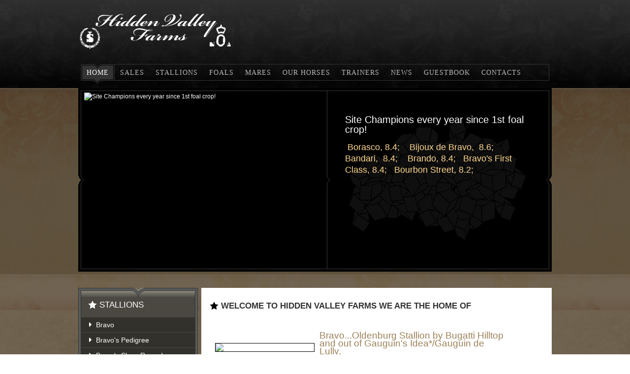

--- FILE ---
content_type: text/html
request_url: http://hiddenvalleyfarms.net/
body_size: 22893
content:
<!DOCTYPE html PUBLIC "-//W3C//DTD XHTML 1.0 Transitional//EN" "http://www.w3.org/TR/xhtml1/DTD/xhtml1-transitional.dtd">
<html xmlns="http://www.w3.org/1999/xhtml">
	<head>
	
<meta http-equiv="Content-Type" content="text/html; charset=iso-8859-1" />
<link rel="shortcut icon" href="http://www.hiddenvalleyfarms.net//images/favicon.ico" />
<link href="http://www.hiddenvalleyfarms.net//templates/rt_perihelion/css/template_css.css" rel="stylesheet" type="text/css" />
<link href="http://www.hiddenvalleyfarms.net//templates/rt_perihelion/css/style5.css" rel="stylesheet" type="text/css" />
<link href="http://www.hiddenvalleyfarms.net//templates/rt_perihelion/css/typography.css" rel="stylesheet" type="text/css" />
<link href="http://www.hiddenvalleyfarms.net//templates/rt_perihelion/css/rokmoomenu.css" rel="stylesheet" type="text/css" />
<style type="text/css">
	div.wrapper { margin: 0 auto; width: 962px;padding:0;}
	div.main-column-left { width:250px;padding:0;}
	div.main-column-right { width:0px;padding:0;}
	div.main-column-middle { margin-left:250px;margin-right:0px;padding:0;}
	#main-content2 { margin-right:0px;padding:0;}
	#inset { width:0px;padding:0;}
</style>	
<script type="text/javascript" src="http://www.hiddenvalleyfarms.net//templates/rt_perihelion/js/mootools-release-1.11.js"></script>
 
<script type="text/javascript">
window.templatePath = 'http://www.hiddenvalleyfarms.net//templates/rt_perihelion';
</script>
<script type="text/javascript" src="http://www.hiddenvalleyfarms.net//templates/rt_perihelion/js/rokmoomenu.js"></script>
<script type="text/javascript" src="http://www.hiddenvalleyfarms.net//templates/rt_perihelion/js/mootools.bgiframe.js"></script>
<script type="text/javascript">
window.addEvent('domready', function() {
	new Rokmoomenu($E('ul.menutop '), {
		bgiframe: false,
		delay: 500,
		animate: {
			props: ['width', 'opacity'],
			opts: {
				duration: 600,
				transition: Fx.Transitions.Sine.easeOut
			}
		}
	});
});
</script>
<title>Hidden Valley Farms - Home of Oldenburg Stallion Bravo and Canadian Warmblood Stallion Warrick - Home</title>
<meta name="description" content="Joomla - the dynamic portal engine and content management system" />
<meta name="keywords" content="Joomla, joomla" />
<meta name="Generator" content="Joomla! - Copyright (C) 2005 - 2007 Open Source Matters. All rights reserved." />
<meta name="robots" content="index, follow" />
	<link rel="shortcut icon" href="http://www.hiddenvalleyfarms.net//images/favicon.ico" />
		</head>
	<body id="ff-default" class="f-default iehandle">
		<div id="page-bg">
						<!-- Begin Header -->
			<div id="header">
				<div class="wrapper">
										<div class="padding">
																		<a href="http://www.hiddenvalleyfarms.net/" class="nounder"><img src="http://www.hiddenvalleyfarms.net//templates/rt_perihelion/images/blank.gif" border="0" alt="" id="logo" /></a>
												<div id="topmod">
													</div>
						<div class="clr"></div>
						<!-- Begin Horizontal Menu -->
																			<div class="menu-surround">
								<div id="horiz-menu" class="moomenu">
									
<ul class="menutop"  id="horiznav">
<li class="active "><a  href="http://www.hiddenvalleyfarms.net//index.php?option=com_frontpage&amp;Itemid=1"><span>Home</span></a></li>
<li class=""><a  href="http://www.hiddenvalleyfarms.net//index.php?option=com_content&amp;task=view&amp;id=35&amp;Itemid=47"><span>Sales</span></a></li>
<li class=""><a  href="http://www.hiddenvalleyfarms.net//index.php?option=com_content&amp;task=view&amp;id=22&amp;Itemid=32"><span>Stallions</span></a></li>
<li class=""><a  href="http://www.hiddenvalleyfarms.net//index.php?option=com_content&amp;task=view&amp;id=114&amp;Itemid=123"><span>Foals</span></a></li>
<li class=""><a  href="http://www.hiddenvalleyfarms.net//index.php?option=com_content&amp;task=view&amp;id=28&amp;Itemid=40"><span>Mares</span></a></li>
<li class=""><a  href="http://www.hiddenvalleyfarms.net//index.php?option=com_content&amp;task=view&amp;id=97&amp;Itemid=109"><span>Our Horses</span></a></li>
<li class=""><a  href="http://www.hiddenvalleyfarms.net//index.php?option=com_content&amp;task=view&amp;id=64&amp;Itemid=92"><span>Trainers</span></a></li>
<li class=""><a  href="http://www.hiddenvalleyfarms.net//index.php?option=com_content&amp;task=category&amp;sectionid=12&amp;id=32&amp;Itemid=111"><span>News</span></a></li>
<li class=""><a  href="http://www.hiddenvalleyfarms.net//index.php?option=com_jambook&amp;Itemid=71"><span>Guestbook</span></a></li>
<li class=""><a  href="http://www.hiddenvalleyfarms.net//index.php?option=com_contact&amp;Itemid=3"><span>Contacts</span></a></li>
</ul>
								</div>
							</div>
																						</div>
										<!-- End Horizontal Menu -->
				</div>
			</div>
			<div class="clr"></div>
			<!-- End Header -->
			<!-- Begin Section One -->
						<div id="section-one">
				<div class="wrapper">
					<div class="showcase-top"><div class="showcase-top2"><div class="showcase-top3"></div></div></div>
					<div class="showcase-left"><div class="showcase-right"><div class="showcase">
						<div id="mainmodules" class="spacer w99">
															<div class="block">
											<div class="module-flush">
			<div>
				<div>
					<div>
						<script type="text/javascript" src="modules/roknewsrotator/roknewsrotator-packed.js"></script>
<script type="text/javascript">
	window.addEvent('domready', function() {
		var rotator = new RokNewsRotator('news-rotator', {
			delay: 4000,
			duration: 500,
            corners: false,
			autoplay: true		});
	});
</script>
<div id="news-rotator">
        <div class="story-block">
			<div class="divider">
            <div class="image">
                                                            <a href="http://www.hiddenvalleyfarms.net//index.php?option=com_content&amp;task=view&amp;id=12&amp;Itemid=1" title=" Site Champions every year since 1st foal crop!"><img src="images/stories/rotator/09foalcrop.jpg" alt=" Site Champions every year since 1st foal crop!" /></a>
                                                </div>
            <div class="story">
                <div class="padding">
                                        <h1><a href="http://www.hiddenvalleyfarms.net//index.php?option=com_content&amp;task=view&amp;id=12&amp;Itemid=1"> Site Champions every year since 1st foal crop!</a></h1>
                                        <p>
                       

&nbsp;Borasco, 8.4;&nbsp; 
 

&nbsp; Bijoux de Bravo,&nbsp; 8.6; 
 

&nbsp;
Bandari,&nbsp; 8.4;&nbsp; 
 

&nbsp;
Brando, 8.4;
 

&nbsp;
Bravo's First Class, 8.4; 
 

&nbsp;
Bourbon Street, 8.2; 
 
 
                                           </p>
                </div>
            </div>
			</div>
        </div>
	        <div class="story-block">
			<div class="divider">
            <div class="image">
                                                            <a href="http://www.hiddenvalleyfarms.net//index.php?option=com_content&amp;task=view&amp;id=72&amp;Itemid=1" title="Warrick...Canadian Warmblood"><img src="images/stories/rotator/warrick.jpg" alt="Warrick...Canadian Warmblood" /></a>
                                                </div>
            <div class="story">
                <div class="padding">
                                        <h1><a href="http://www.hiddenvalleyfarms.net//index.php?option=com_content&amp;task=view&amp;id=72&amp;Itemid=1">Warrick...Canadian Warmblood</a></h1>
                                        <p>
                       

Warrick, a truly outstanding stallion with a wonderful temperament, consistantly placing at the Advanced and CCI*** level..   
 
 
                                           </p>
                </div>
            </div>
			</div>
        </div>
	        <div class="story-block">
			<div class="divider">
            <div class="image">
                                                            <a href="http://www.hiddenvalleyfarms.net//index.php?option=com_content&amp;task=view&amp;id=13&amp;Itemid=1" title="Bravo...Oldenburg Stallion"><img src="images/stories/rotator/bravo.jpg" alt="Bravo...Oldenburg Stallion" /></a>
                                                </div>
            <div class="story">
                <div class="padding">
                                        <h1><a href="http://www.hiddenvalleyfarms.net//index.php?option=com_content&amp;task=view&amp;id=13&amp;Itemid=1">Bravo...Oldenburg Stallion</a></h1>
                                        <p>
                       

Breeding Sport Horses with the quality for the professional and the temperment for the amateur. Our horses are NOTORIOUS for sane minds, sound bodies, and exquisite personalities!!!
 
 
                                           </p>
                </div>
            </div>
			</div>
        </div>
	</div>
					</div>
				</div>
			</div>
		</div>
										</div>
																											</div>
					</div></div></div>
					<div class="showcase-bottom"><div class="showcase-bottom2"><div class="showcase-bottom3"></div></div></div>
				</div>
			</div>
						<!-- End Section One -->
			<!-- Begin Section Two -->
			<div id="section-two">
				<div class="top">
									<div class="clr"></div>
				<div id="section-two-main">
					<div class="wrapper">
						<!-- Begin Right Column -->
												<!-- End Right Column -->
						<!-- Begin Left Column -->
												<div class="main-column-left">
							<div class="padding">
																									<div class="leftmod-top1"><div class="leftmod-top2"><div class="leftmod-top3"></div></div></div>
									<div class="leftmod1"><div class="leftmod2">		<div class="moduletable">
							<h3>
					Stallions				</h3>
				
<table width="100%" border="0" cellpadding="0" cellspacing="0">
<tr align="left"><td><a href="http://www.hiddenvalleyfarms.net//index.php?option=com_content&amp;task=view&amp;id=25&amp;Itemid=35" class="mainlevel" >Bravo</a></td></tr>
<tr align="left"><td><a href="http://www.hiddenvalleyfarms.net//index.php?option=com_content&amp;task=view&amp;id=25&amp;Itemid=35" class="mainlevel" >Bravo's Pedigree  </a></td></tr>
<tr align="left"><td><a href="http://www.hiddenvalleyfarms.net//index.php?option=com_wrapper&amp;Itemid=127" class="mainlevel" >Bravo's Show Record</a></td></tr>
<tr align="left"><td><a href="http://www.hiddenvalleyfarms.net//index.php?option=com_content&amp;task=view&amp;id=71&amp;Itemid=98" class="mainlevel" >Warrick</a></td></tr>
</table>		</div>
				<div class="moduletable">
							<h3>
					For Sale				</h3>
				
<table width="100%" border="0" cellpadding="0" cellspacing="0">
<tr align="left"><td><a href="http://www.hiddenvalleyfarms.net//index.php?option=com_content&amp;task=view&amp;id=35&amp;Itemid=47" class="mainlevel" >Horses For Sale</a></td></tr>
<tr align="left"><td><a href="http://www.hiddenvalleyfarms.net//index.php?option=com_content&amp;task=view&amp;id=94&amp;Itemid=108" class="mainlevel" >Breeders Support</a></td></tr>
<tr align="left"><td><a href="http://www.hiddenvalleyfarms.net//index.php?option=com_content&amp;task=view&amp;id=23&amp;Itemid=33" class="mainlevel" >Sold</a></td></tr>
</table>		</div>
		</div></div>
									<div class="leftmod-bottom1"><div class="leftmod-bottom2"><div class="leftmod-bottom3"></div></div></div>
																									<div class="leftmod-top1"><div class="leftmod-top2"><div class="leftmod-top3"></div></div></div>
									<div class="leftmod1"><div class="leftmod2">		<div class="moduletable">
							<h3>
					Bravo's Videos				</h3>
				<p>
<strong><u>2012</u></strong>
</p>
<ul>
	<li>
	<div>
	<a target="_blank" href="http://www.youtube.com/watch?v=cjR_ScalL9Q&amp;feature=share">Cross Country</a> - 2nd place at Woodside with a score of 31.80% Huge congrats Jordan! 
	</div>
	</li>
</ul>
<p>
<strong><u>2011</u></strong> 
</p>
<ul>
	<li><a target="_blank" href="http://www.youtube.com/watch?v=Qa93ckrdGmI">Dressage</a>&nbsp;- Earned 22.7 with a 10 and several 9's. </li>
	<li><a target="_blank" href="http://www.youtube.com/watch?v=RmbCl2-UUuM">Stadium</a>&nbsp;- 3rd place in his first Pre-lim event with a 29.7. </li>
	<li><a target="_blank" href="http://www.youtube.com/watch?v=vk55w3MLZBw">Cross Country</a>&nbsp;- 2x Clean&nbsp;XC Run&nbsp;&nbsp;&nbsp; </li>
</ul>
<p>
<strong><u>2010 </u></strong>
</p>
<ul>
	<li><a target="_blank" href="http://www.youtube.com/watch?v=ogp6HpWskGA&amp;feature=related">Cross Country</a></li>
	<li><a target="_blank" href="http://www.youtube.com/watch?v=z6D9JZZ7NEM&amp;NR=1">Show Jumping</a></li>
	<li><a target="_blank" href="http://www.youtube.com/watch?v=lI_ATtZFJcE&amp;NR=1">Dressage</a></li>
</ul>
<p>
<strong><u>2009 </u></strong>
</p>
<ul>
	<li><a target="_blank" href="http://www.youtube.com/watch?v=R-0eIkg3iIE"><span style="color: #9b8057">Cross Country</span></a> </li>
	<li><a target="_blank" href="http://www.youtube.com/watch?v=Z6uvz-aoaeQ"><span style="color: #9b8057">Stadium</span></a> </li>
	<li><a target="_blank" href="http://www.youtube.com/watch?v=xoDBBmMiPa4"><span style="color: #9b8057">Dressage</span></a> </li>
</ul>
		</div>
				<div class="moduletable">
							<h3>
					Join Our Fan Base				</h3>
				<table border="0">
	<tbody>
		<tr>
			<td><a href="http://www.facebook.com/profile.php?ref=profile&amp;id=1609340913" target="_blank"><img src="http://www.hiddenvalleyfarms.net/images/stories/facebookbadge.gif" alt="facebookbadge.gif" title="facebookbadge.gif" style="margin: 5px; float: left; width: 144px; height: 44px" height="44" width="144" /></a>&nbsp; 
			<br />
			</td>
		</tr>
		<tr>
			<td><a href="http://www.youtube.com/user/cmisita" target="_blank"><img src="images/stories/youtube-channel-logo.png" alt="youtube-channel-logo.png" title="youtube-channel-logo.png" style="margin: 5px; float: left; width: 144px; height: 75px" height="75" width="144" /></a>  <br />
			</td>
		</tr>
	</tbody>
</table>
		</div>
		</div></div>
									<div class="leftmod-bottom1"><div class="leftmod-bottom2"><div class="leftmod-bottom3"></div></div></div>
																									<div class="leftmod-top1"><div class="leftmod-top2"><div class="leftmod-top3"></div></div></div>
									<div class="leftmod1"><div class="leftmod2">		<div class="moduletable">
							<h3>
					Visitor Counter				</h3>
				<div><div><table cellpadding="0" cellspacing="0" style="text-align: center; width: 90%;"><tbody align="center"><tr style="text-align:left;"><td><img src="modules/mod_vvisit_counter/images/vtoday.gif" alt="mod_vvisit_counter"/></td><td>Today</td><td style="text-align:right;">49</td></tr><tr style="text-align:left;"><td><img src="modules/mod_vvisit_counter/images/vyesterday.gif" alt="mod_vvisit_counter"/></td><td>Yesterday</td><td style="text-align:right;">86</td></tr><tr style="text-align:left;"><td><img src="modules/mod_vvisit_counter/images/vweek.gif" alt="mod_vvisit_counter"/></td><td>This week</td><td style="text-align:right;">214</td></tr><tr style="text-align:left;"><td><img src="modules/mod_vvisit_counter/images/vmonth.gif" alt="mod_vvisit_counter"/></td><td>This month</td><td style="text-align:right;">995</td></tr><tr style="text-align:left;"><td><img src="modules/mod_vvisit_counter/images/vall.gif" alt="mod_vvisit_counter"/></td><td>All</td><td style="text-align:right;">493611</td></tr></tbody></table></div></div><div style="text-align:center;"><a href="http://vinaora.com" target="_blank" title="Vinaora Visitors Counter">Visitors Counter 1.0.3</a></div>		</div>
		</div></div>
									<div class="leftmod-bottom1"><div class="leftmod-bottom2"><div class="leftmod-bottom3"></div></div></div>
															</div>
						</div>
												<!-- End Left Column -->
						<!-- Begin Middle Column -->
						<div class="main-column-middle">
																												<div id="main-content">
																																<div id="main-content2">
									<div class="padding">
										<table class="blog" cellpadding="0" cellspacing="0"><tr><td valign="top"><div>    <style type="text/css">
    /*<![CDATA[*/
    .seyret {
    float:left;
    background:#FFF;
    border:1px solid #BDBDBD;
    margin:5px;
    padding:1px
    }

    .seyret_left {
    float:left;
    background:#FFF;
    border:1px solid #BDBDBD;
    margin:5px;
    padding:1px
    }

    .seyret_right {
    float:right;
    background:#FFF;
    border:1px solid #BDBDBD;
    margin:5px;
    padding:1px
    }

    .seyret_capt {
    font-size:9px;
    font-weight:400;
    color:#FFF;
    border-top:1px solid #FFF;
    background:#BDBDBD;
    text-align: center;
    }

    html* .seyret_capt {
    font-size:9px;
    font-weight:400;
    color:#FFF;
    border-top:none;
    border-top: none;
    background:#BDBDBD;
    text-align: center;
    }
    /*]]>*/
    </style>
    				<table class="contentpaneopen">
			<tr>
								<td class="contentheading" width="100%">
					Welcome to Hidden Valley Farms we are the home of									</td>
							</tr>
			</table>
			
		<table class="contentpaneopen">
				<tr>
			<td valign="top" colspan="2">
				<table cellpadding="0" cellspacing="10" border="0" style="border-width: 0px; width: 607px; height: 388px" width="607">
	<tbody>
		<tr>
			<td>
			<p>
			<span style="font-size: 14pt"><img src="http://www.hiddenvalleyfarms.net/images/bravo/bravo/Bravo-romantic.jpg" style="border: 1px solid #000000; border-image: none; width: 200px; float: left" width="200" /></span>&nbsp; 
			</p>
			</td>
			<td>
			<p align="left">
			<a href="http://www.hiddenvalleyfarms.net/index.php?option=com_content&amp;task=view&amp;id=25&amp;Itemid=35"><span style="font-size: 14pt">Bravo...Oldenburg Stallion by Bugatti Hilltop and out of Gauguin's Idea*/Gauguin de Lully.</span></a>&nbsp; 
			</p>
			<p align="left">
			<b>Approved GOV, ISR, OLD NA, &amp; CWHBA. </b>
			</p>
			</td>
		</tr>
		<tr>
			<td colspan="2">&nbsp;</td>
		</tr>
		<tr>
			<td colspan="2">
			<div id="id_50de57cb4c0be3478385571" class="text_exposed_root text_exposed">
			<br />
			<p>
			&nbsp;&nbsp;&nbsp;&nbsp;&nbsp;	
			</p>
			<div data-href="http://www.thegatewaypundit.com/2013/03/retired-army-officer-dhs-must-surrender-their-war-weapons-to-dept-of-defense/" data-show-faces="false" data-layout="button_count" data-send="false" class="fb-like fb_edge_widget_with_comment fb_iframe_widget">
			<span style="width: 77px; height: 20px"></span>
			</div>
			<p>
			&nbsp;
			</p>
			<span class="userContent"><b><span style="font-size: 12pt">&nbsp;
			</span></b></span>
			</div>
			<p>
			<a href="/index.php?option=com_content&amp;task=view&amp;id=24&amp;Itemid=34&PHPSESSID=25d2ffba2ab79a359877720584c36ebb"></a>
			</p>
			<p>
			&nbsp;
			</p>
			</td>
		</tr>
		<tr>
			<td colspan="2">&nbsp;</td>
		</tr>
		<tr>
			<td>&nbsp;</td>
			<td>&nbsp;</td>
		</tr>
	</tbody>
</table>
			</td>
		</tr>
				</table>

		<span class="article_seperator">&nbsp;</span>

		</div></td></tr></table>									</div>
								</div>
															</div>
														<div class="clr"></div>
						</div>
						<!-- End Middle Column -->
					</div>
				</div>
				</div>
			</div>
			<!-- End Section Two -->
			<!-- Begin Section Three -->
						<div id="section-three-top"></div>
			<div id="section-three">
				<div id="section-three2">
					<div class="wrapper">
						<div id="s3modules" class="spacer w33">
															<div class="block">
											<div class="module-banner">
			<div>
				<div>
					<div>
						<h3>This Years Successes</h3><img style="border: 1px solid #000000" src="/images/stories/Bravo&#39;s-First-Class.png" alt="" /> 					</div>
				</div>
			</div>
		</div>
				<div class="module">
			<div>
				<div>
					<div>
						<b>Bravo's First Class. </b>This is Bravo's best foal to date. Site Champion foal at his inspection with 8.5, 8.3, 8.4, final 8.4!!! Sold to Roxanne Rainwater of Cloverdale, Ca. as a stallion prospect.
					</div>
				</div>
			</div>
		</div>
										</div>
																						<div class="block">
											<div class="module-banner">
			<div>
				<div>
					<div>
						<img src="/images/stories/bravojump.png" style="border: 1px solid #000000; width: 216px; height: 121px" height="121" width="216" /> 
					</div>
				</div>
			</div>
		</div>
				<div class="module">
			<div>
				<div>
					<div>
						<b><span style="font-size: 12pt">Bravo&nbsp;</span></b><span style="font-size: 10pt"> Breeding tomorrows champions today!</span><b><br />
</b>
					</div>
				</div>
			</div>
		</div>
										</div>
																						<div class="block">
											<div class="module-banner">
			<div>
				<div>
					<div>
						<img style="border: 1px solid #000000" src="/images/stories/panzyr.png" alt="" /> 					</div>
				</div>
			</div>
		</div>
				<div class="module">
			<div>
				<div>
					<div>
						<b>Panzyr</b> now a gelding and my riding horse.
					</div>
				</div>
			</div>
		</div>
										</div>
													</div>
					</div>
				</div>
			</div>
						<!-- End Section Three -->
			<!-- Begin Section Four -->
						<div class="clr"></div>
			<!-- End Section Four -->
			<!-- Begin Section Five -->
							<div id="bottom-menu">
					<div class="wrapper">
								<div class="moduletable">
			<ul id="mainlevel-bottom"><li><a href="http://www.hiddenvalleyfarms.net//index.php" class="mainlevel-bottom" >Home</a></li><li><a href="http://www.hiddenvalleyfarms.net/index.php?option=com_weblinks&amp;catid=26&amp;Itemid=23" class="mainlevel-bottom" >Links</a></li><li><a href="http://www.hiddenvalleyfarms.net//index.php?option=com_letterman&amp;Itemid=69" class="mainlevel-bottom" >Newsletter</a></li><li><a href="http://www.hiddenvalleyfarms.net//index.php?option=com_contact&amp;Itemid=3" class="mainlevel-bottom" >Contact Us</a></li></ul>		</div>
							</div>
				</div>
				<div id="section-five">
					<div id="section-five2">
						<div class="wrapper">
							<div id="s5modules" class="spacer">
																															</div>
															<div class="copyright">
									
								 	<p>&copy; 2008 Hidden Valley Farms. All rights reserved. valid XHTML and CSS</p>
								</div>
													</div>
					</div>
				</div>
						<!-- End Section Five -->
					</div>

<script type="text/javascript">
var gaJsHost = (("https:" == document.location.protocol) ? "https://ssl." : "http://www.");
document.write(unescape("%3Cscript src='" + gaJsHost + "google-analytics.com/ga.js' type='text/javascript'%3E%3C/script%3E"));
</script>
<script type="text/javascript">
try {
var pageTracker = _gat._getTracker("UA-12380773-1");
pageTracker._trackPageview();
} catch(err) {}</script>

	</body>
</html><!-- 1768431395 -->

--- FILE ---
content_type: text/css
request_url: http://www.hiddenvalleyfarms.net//templates/rt_perihelion/css/template_css.css
body_size: 19942
content:
/* @group Core Elements */

html {height: 100%;margin-bottom: 1px;}
body {margin: 0;font-family: Arial;font-size: 80%;line-height: 135%;}


/* Font family information */

body#ff-default, body#ff-default td {font-family: Helvetica, Arial, FreeSans, sans-serif;}
body#ff-default #showcase h1 {font-family: Georgia, sans-serif;font-size: 220%;letter-spacing: -1px;}
body#ff-default #horiz-menu, body#ff-default #sub-menu {font-family: Georgia, Geneva, Tahoma;}
body#ff-default #bottom-menu #mainlevel-bottom a, body#ff-default #bottom-menu #mainlevel-bottom a#active_menu.mainlevel {font-family: Georgia, sans-serif;}
body#ff-optima, #ff-optima td {font-family: Optima, Lucida, 'MgOpen Cosmetica', 'Lucida Sans Unicode', sans-serif;}
body#ff-geneva, #ff-geneva td {font-family:  Geneva, Tahoma, "Nimbus Sans L", sans-serif;}
body#ff-helvetica, #ff-helvetica td {font-family: Helvetica, Arial, FreeSans, sans-serif;}
body#ff-lucida, #ff-lucida td {font-family: "Lucida Sans Unicode", "Lucida Grande", "Lucida Sans", Lucida, sans-serif;}
body#ff-georgia, #ff-georgia td {font-family: Georgia, sans-serif;}
body#ff-trebuchet, #ff-trebuchet td {font-family: "Trebuchet MS", sans-serif;}
body#ff-palatino, #ff-palatino td {font-family: "Palatino Linotype", "Book Antiqua", Palatino, "Times New Roman", Times, serif;}

/* Core Styles */

form {margin: 0;padding: 0;}
body.f-small, body#ff-optima.f-small, body#ff-georgia.f-small {font-size: 11px;}
body, body.f-default {font-size: 12px;}
body#ff-optima, body#ff-optima.f-default {font-size: 13px;}
body#ff-georgia, body#ff-georgia.f-default {font-size: 13px;}
body.f-large, body#ff-optima.f-large, body#ff-georgia.f-large {font-size: 14px;}
p {margin-top: 10px;margin-bottom: 15px;}
h1, h2, h3, h4, h5 {padding-bottom: 5px;margin: 25px 0 10px 0;font-weight: normal;line-height: 120%;}
h1 {font-size: 200%;line-height: 100%;}
h2 {font-size: 175%;line-height: 100%;}
h3 {font-size: 150%;}
h4 {font-size: 120%;}
h5 {font-size: 120%;text-transform: uppercase;}
a {text-decoration: none;}
a:hover {text-decoration: underline;}

/* @end */

/* @group Joomla Elements */

div.mosimage_caption {font-size: 95%;}
.componentheading {font-size: 180%;line-height: 120%;font-weight: bold;padding: 0 0 0 5px;margin: 0 0 20px 0;}
.contentheading {font-size: 140%;font-weight: bold;line-height: 120%;padding: 0 0 15px 0;border: 0;text-transform: uppercase;padding-left: 23px;}
span.small, td.createdate, td.modifydate {text-transform: uppercase;color: #666;font-size: 80%;}
table.blog td.createdate {padding-bottom: 5px;}
table.blog td.modifydate {padding-top: 10px;}
td.buttonheading, .contentpaneopen td.buttonheading {padding: 0 1px;border: 0;}
td.column_separator {padding-left: 15px;}
td.componentheading {padding-bottom: 15px;}
.sectiontableheader {font-weight: bold;padding: 4px;line-height: 20px;}
tr.sectiontableentry1 td, tr.sectiontableentry2 td, td.sectiontableentry1, td.sectiontableentry2 {text-align: left;padding: 2px 0 0px 5px;border-bottom: 1px solid #f1f1f1;}
tr.sectiontableentry2 td, td.sectiontableentry2 {height: 27px;}
tr.sectiontableentry1 td, td.sectiontableentry1 {height: 27px;background: #f7f7f7;}
.contentpane, .contentpaneopen {width: 100%;}
.main-column-right tr.sectiontableentry1 td, .main-column-right tr.sectiontableentry2 td, .main-column-right td.sectiontableentry1, .main-column-right td.sectiontableentry2, .main-column-left tr.sectiontableentry1 td, .main-column-left tr.sectiontableentry2 td, .main-column-left td.sectiontableentry1, .main-column-left td.sectiontableentry2 {border-bottom: none;}

/* @end */

/* @group Structure */

#header {
	position: relative;
	z-index: 100;
}

#header .padding {
	padding: 0 0 15px 0
}

#top-banner .moduletable {
	padding: 15px 0 15px 0;
	margin: 0;
}

#top-banner .moduletable h3, #advert .moduletable h3 {display: none;}

#topmod {
	height: 100px;
	float: right;
	margin-top: 20px;
	overflow: hidden;
	width: 500px;
	position: relative;
}

#topmod .moduletable {
	margin: 0;
	padding: 0;
}

#topmod .moduletable h3 {
	position: absolute;
	z-index: 100;
	font-size: 120%;
	top: 10px;
	left: 120px;
	font-weight: normal;
}

#section-one {padding-bottom: 5px;}

.showcase {margin: 0 12px;padding: 0;}

.showcase a {color: #fff;}

.showcase-bottom3 {height: 6px;}
.showcase-top, .showcase-top2, .showcase-top3 {height: 6px;}

#main-column-header .moduletable {
	padding: 10px;
}

#main-column-header2 .moduletable {
	margin-bottom: 0;
	padding: 10px 10px 20px 10px;
	color: #ccc;
}

#main-column-header2 a {
	color: #fff;
}

#section-two .column2 {
	float: right;
	width: 380px;
}

#section-two .column1 .padding,
#section-two .column2 .padding {
	padding: 0 20px 18px 0;
}

#section-two .column1 .padding {
	padding-left: 20px;
}

#section-two .top {
	padding: 18px 0 0 0;
}

#section-two-main {
	padding: 10px 10px 20px 10px;
}

#section-two .main-column-right {
	float: right;
}

.rightmod-top3 {
	height: 25px;
}

.rightmod-bottom3 {
	height: 18px;
}

.leftmod-top3 {
	height: 25px;
}

.leftmod-bottom3 {
	height: 18px;
}

.main-column-right .moduletable, .main-column-left .moduletable, .module-menu {
	padding: 0 20px 20px 20px;
	margin-bottom: 0;
}

.moduletable-sidemenu {
	padding: 0 7px 30px 7px;
}

.main-column-right .moduletable h3, .main-column-left .moduletable h3, .module-menu h3 {
	text-transform: uppercase;
	font-weight: normal;
	padding-left: 23px;
	font-size: 140%;
	margin-bottom: 10px;
	margin-top: 0;
}

.moduletable-sidemenu h3 {
	text-transform: uppercase;
	font-weight: normal;
	padding-left: 23px;
	font-size: 140%;
	margin-bottom: 10px;
	margin-top: 0;
	margin-left: 12px;
}

#section-two .main-column-right .padding {
	padding: 0 0 10px 7px;
}

#section-two .main-column-left {
	float: left;
}

#section-two .main-column-left .padding {
	padding: 0 7px 10px 0;
}

.main-column-right ul, .main-column-left ul {
	margin-bottom: 0;
	padding-bottom: 10px;
}

.main-column-header1 {
	padding: 4px;
	margin-bottom: 10px;
	position:  relative;
	overflow: hidden;
}

.main-column-header2 {
	overflow: hidden;
}

.main-content-arrow {
	height: 7px;
	width: 24px;
	position: absolute;
	margin-left: 50px;
}

#main-content2 .padding {
	padding: 25px 15px 10px 15px;
}

#inset {
	float: right;
}

#inset .padding {
	padding: 25px 15px 0 15px;
}

#inset .moduletable {
	padding: 0 0 15px 0;
}

#inset .moduletable h3 {
	margin-top: 0;
	font-weight: normal;
}

#newsflash .padding, #advert-bottom .padding {
	padding: 25px 15px 25px 15px;
}

#newsflash .moduletable h3, #advert-bottom .moduletable h3 {
	margin-top: 0;
	font-size: 190%;
}

#section-three-top {
	height: 21px;
	margin-top: -6px;
}

#section-three-bottom {
	height: 21px;
}

#section-three .module h3, #section-three .module-banner h3 {
	text-transform: uppercase;
	font-weight: normal;
	padding-left: 23px;
	margin-top: 0;
}

#section-four {
	padding-bottom: 10px;
}

#section-four .module h3 {
	text-transform: uppercase;
	font-weight: normal;
	padding-left: 23px;
	margin-top: 0;
}

#section-four .module-accent h3 {
	text-transform: uppercase;
	font-weight: normal;
	padding-left: 23px;
	top: 0;
	left: 15px;
	width: 180px;
	position: absolute;
}

#section-four .module-accent {
	width: 229px;
	height: 298px;
	margin-bottom: 20px;
	margin-top: 10px;
	position: relative;
}

#section-four .module-accent div div div {
	padding: 80px 15px 0px 15px;
	margin: 0;
}

#section-three .module, #section-three .module-banner, #section-four .module {
	margin-bottom: 20px;
}

#section-five2 {
	padding-top: 10px;
	padding-bottom: 20px;
}

#section-five .module {
	margin-bottom: 20px;
}

#section-five .module h3, #footer-mod .moduletable h3 {
	text-transform: uppercase;
	font-size: 125%;
	margin-top: 0;
}

#advert {
	display: block;
	position: relative;
	padding: 10px 0;
	overflow: hidden;
}

#advert ul {
	list-style: none;
	margin: 0;
	padding: 0;
}

#advert li {
	float: left;
	padding-right: 30px;
	margin: 0;
	font-size: 160%;
	line-height: 15px;
}

#advert li a {
	padding-left: 15px;
}

#advert li a:hover {
	text-decoration: none;
	padding-left: 15px;
}

.logo-module {
	height: 100px;
	padding: 10px 5px 5px 10px;
	width: 500px;
	float: left;
}

.logo-module .moduletable h3 {display: none;}

img#logo {
	width: 315px;
	height: 75px;
	float: left;
	margin-top: 25px;
	background: url(../images/logo.png) 0 0 no-repeat;
}

.padding {padding: 5px;}

#bottom-menu {
	height: 53px;
}

#bottom-menu .moduletable {
	margin: 0;
	padding: 0;
}

img#rocket {
	width: 165px;
	height: 22px;
	float: left;
	margin: 0 50px 0 0;
}

.debug {margin-top: 20px;}

#searchmod {
	margin: 0;
	overflow: hidden;
	padding: 0;
	float: right;
	padding-top: 3px;
}

#searchmod .inputbox {
	width: 274px;
	height: 20px;
	padding: 4px;
	font-size: 110%;
	margin: 0;
	float: left;
	border: 0;
}

#searchmod input.button {
	width: 44px;
	height: 29px;
	line-height: 29px;
	border: 0;
	padding: 0;
	text-align: center;
	cursor: pointer;
}

#searchmod .moduletable h3 {display: none;}
table.mainbody, table.blog {width: 100%;}
.spacer .block {float: left;}
.spacer.w99 .block {width: 99.8%;}
.spacer.w49 .block {width: 49.8%;}
.spacer.w33 .block {width: 33.3%;}
#bottommodules2.spacer.w33 .block {width: 33.1%;}
.spacer.w24 .block {width: 24.8%;}

.copyright {
	display: block;
	height: 30px;
	margin-left: 12px;
	margin-top: 20px;
	padding-bottom: 20px;
}

.copyright p {padding: 4px 0 0 0;margin: 0;}

/* @end */

/* @group Modules */

.moduletable h3 {
	font-size: 150%;
	font-weight: bold;
	margin-top: 0;
}

.moduletable {margin-bottom: 10px;}

#mainmodules .module h3 {
	margin-top: 0;
	margin-bottom: 12px;
	padding-bottom: 0;
	font-size: 120%;
	font-weight: bold;
}

#mainmodules .module {
	overflow: hidden;
	margin-bottom: 15px;
}

.moduletable-flush {
	margin: 0;
	padding: 0;
}

#mainmodules .module div div div, #s3modules .module div div div, #s4modules .module div div div, #s5modules .module div div div, #footer-mod .module {
	padding: 12px;
}

#s4modules .module div div div div {
	padding: 0;
	margin: 0;
}

.module-ad h3 {
	margin: 0 0 4px 0;
	padding: 0 0 0 2px;
	text-transform: uppercase;
	font-size: 80%;
	letter-spacing: 1px;
}

.module-ad {padding: 0;margin: 0 0 20px 0;}

#s3modules .module-banner {
	width: 282px;
	height: 167px;
	margin: 0 0 10px 20px;
	padding-top: 15px;
	position: relative;
}

#s3modules .module-banner div div div {
	padding: 33px 12px 12px 51px;
	overflow: hidden;
}

#s3modules .module-banner h3 {
	position: absolute;
	top: 0;
	left: 0;
}

#mainmodules, #s3modules, #s4modules, #s5modules {
	overflow: hidden;
}

/* @end */

/* @group Horizontal Menu */

.menu-surround {
	padding: 0 5px;
}

#horiz-menu {
	height: 32px;
	display: block;
	margin-top: 10px;
	letter-spacing: 1px;
	text-transform: uppercase;
	z-index: 100;
	position: relative;
}

ul#horiznav.menutop, #horiz-menu ul.menutop {
	padding: 0;
	margin: 0;
	position: relative;
}

#horiz-menu ul {
	list-style: none;
	padding: 0;
	margin: 0;
}

#horiz-menu li {
	display: block;
	float: left;
	margin: 0;
	padding: 0;
}

#horiz-menu a,
#horiz-menu .separator {
	white-space: nowrap;
	display: block;
	float: left;
	height: 32px;
	line-height: 32px;
	padding: 0 12px 0 12px;
	font-weight: normal;
	font-size: 120%;
	overflow: hidden;
	text-decoration: none;
	text-transform: uppercase;
	z-index: 100;
	margin-left: -1px;
}

#horiz-menu li.active a,
#horiz-menu li.active .separator {
	white-space: nowrap;
	display: block;
	float: left;
	height: 43px;
	line-height: 34px;
	padding: 0;
	margin: 0;
	font-weight: normal;
	font-size: 120%;
	overflow: hidden;
	text-decoration: none;
	text-transform: uppercase;
	z-index: 100;
	cursor: pointer;
}

#horiz-menu li.active {
	margin-top: -1px;
	margin-left: -1px;
	position: relative;
	z-index: 100;
}

#horiz-menu li.active li {margin-top: 0;}

#horiz-menu li.active span {
	height: 43px;
	line-height: 34px;
	padding: 0 12px 0 12px;
	display: block;
	z-index: 100;
}

#horiz-menu li.active li span {
	padding: 0;
	line-height: 30px;
	height: 30px;
}

#horiz-menu li.active li a, #horiz-menu li.active.parent li a, #horiz-menu li.active li .separator, #horiz-menu li.active.parent li .separator {font-weight: normal;font-size: 100%;}

#horiz-menu ul ul {margin: 0;padding: 0;}

#horiz-menu ul li.active ul {margin-top: -2px;}

#horiz-menu ul li.active ul ul, #horiz-menu ul li ul ul {margin-top: -1px;}

#horiz-menu ul ul li a, #horiz-menu ul li.active.parent ul a, #horiz-menu ul li.active.parent ul a span, #horiz-menu ul ul li .separator, #horiz-menu ul li.active.parent ul .separator, #horiz-menu ul li.active.parent ul .separator span {
	text-transform: none;
	background: none;
}

/* mouseovers */

#horiz-menu li li.active, #horiz-menu li.active li a, #horiz-menu li.active li a:hover, #horiz-menu li li a:hover, #horiz-menu ul li.active.parent ul a, #horiz-menu li.active li .separator, #horiz-menu li.active li .separator:hover, #horiz-menu li li .separator:hover, #horiz-menu ul li.active.parent ul .separator {background: none;}

#horiz-menu li li a,
#horiz-menu li li .separator {
	font-size: 100%;
	font-weight: normal;
	background: none;
}

#sub-menu {
	height: 30px;
	clear: both;
	position: relative;
	z-index: 1;
}

#sub-bar {
	height: 10px;
	position: relative;
	z-index: 1;
	margin: 0 5px;
}

#sub-menu ul {
	list-style: none;
	padding: 0;
	margin: 0;
}

#sub-menu li {
	display: block;
	float: left;
	margin: 0;
	padding: 0;
}

#sub-menu a, #sub-menu li.active a {
	white-space: nowrap;
	display: block;
	float: left;
	height: 30px;
	line-height: 30px;
	padding: 0 12px 0 10px;
	margin: 0;
	font-weight: bold;
	font-size: 100%;
	overflow: hidden;
	text-decoration: none;
	z-index: 100;
	text-indent: 0;
	background: none;
}

/* bottom menu */

#bottom-menu ul#mainlevel-bottom {padding: 0;margin: 0;}
#bottom-menu #mainlevel-bottom ul {list-style: none;}

#bottom-menu #mainlevel-bottom li {
	display: block;
	float: left;
	margin: 0;
	padding: 0;
}

#bottom-menu #mainlevel-bottom a, #bottom-menu #mainlevel-bottom a#active_menu.mainlevel {
	white-space: nowrap;
	display: block;
	float: left;
	height: 52px;
	line-height: 52px;
	padding: 0 15px 0 15px;
	font-weight: normal;
	font-size: 120%;
	letter-spacing: 1px;
	font-weight: normal;
	overflow: hidden;
	text-decoration: none;
	text-transform: uppercase;
}

/* @end */

/* @group Sub Menu */

a.mainlevel:hover, a.sublevel:hover {text-decoration: none;}
ul.menu {margin:0;padding: 0;}
ul.menu li {list-style: none;margin: 0;padding: 0;float: none;}
ul.menu span {display: block;height: 26px;}
.moduletable-sidemenu a.mainlevel {margin: 0 0 1px 0;}
ul.menu a, ul.menu li.active a, a.mainlevel {display: block;margin-left: -14px;margin-right: -14px;margin-bottom: 1px;line-height: 26px;text-indent: 30px;height: 26px;overflow: hidden;font-size: 120%;float: none;padding: 2px 0;}
a.sublevel {padding-left: 0;margin-left: 0;height: 26px;line-height: 26px;}
ul.menu li.active a, ul.menu li.active li.active a, a#active_menu.mainlevel, a#active_menu.sublevel {font-weight: bold;}
ul.menu li.active li a, ul.menu li.active li.active li a {font-weight: normal;}
ul.menu ul {margin: 4px 0;}
ul.menu ul li a {text-indent: 10px;}
ul.menu ul a {background: none; text-indent: 0;}
ul.menu ul {margin: 5px -14px; padding: 10px 0 10px 30px;}
ul.menu ul ul {padding-left: 18px; margin:0; background: none;}
ul.menu li li {padding: 0;margin: 0;}
ul.menu ul a {text-indent: 0;}
ul.menu li.active a, ul.menu li.active a:hover {text-decoration: none; line-height: 24px;}
ul.menu li a:hover {text-decoration: none;}
ul.menu li.active ul {margin-top: 0;margin-bottom: 0;padding-top: 5px;padding-bottom: 5px;}
ul.menu li.active.parent ul {
	margin-bottom: 1px;
}

/* @end */

/* Extra Content Styles */

.main-column-right a.readon2, .main-column-left a.readon2, #section-three a.readon2 {margin-top: 16px;text-transform: uppercase;padding: 0;display: block;width: 48px;line-height: 12px;}
a.readon {margin-top: 16px;text-transform: uppercase;padding: 0;display: block;line-height: 12px;}

#pathway {width: 100%;display: block;height: 50px;}
span.pathway {display: block;line-height: 220%;font-weight: normal;height: 22px;line-height: 22px;overflow: hidden;margin-bottom: 15px;padding-left: 15px;padding-top: 15px;}
span.pathway img {padding-right: 0;width: 0;}
span.pathway a {float: none;padding: 0 6px 0 0;}

a.nounder {text-decoration: none;border: 0;cursor: pointer;}
a.nounder:hover {text-decoration: none;}
.clr {clear:both;}
fieldset {border-left: 0;border-right: 0;border-top: 0;border-bottom: 1px solid #ddd;}
fieldset.input, a img, body .pollstableborder {border: 0;}
img.content-left {float: left;margin-right: 10px;padding: 5px;}
img.content-right {float: right;margin-left: 10px;padding: 5px;}
#referencewidth {width: 100%;overflow:hidden;}
.back_button {margin-top: 20px;margin-bottom: 10px;}

/* Signal Login */

#sl_vert {position: relative;overflow: hidden;width: 395px;height: 100px;margin: 0;padding: 0;float: right;}
#sl_vert #greeting {width: 70%;margin-top: 40px;margin-left: 15px;}
#sl_username {height: 25px;padding-bottom: 4px;margin-bottom: 5px;}
#sl_vert #sl_username input#mod_login_username {width: 150px;float: right;margin-right: 80px;margin-top: 10px;}
#sl_pass {height: 25px;margin: 0;}
#sl_vert #sl_pass input#mod_login_password {width: 150px;float: right;margin-right: 80px;margin-top: 2px;}
#sl_submitbutton {position: absolute;top: 10px;right: 15px;font-size: 100%;padding: 0;}
#sl_vert #sl_username input#mod_login_username, #sl_vert #sl_pass input#mod_login_password, #sl_vert #sl_submitbutton input.button {height: 16px;line-height: 16px;padding: 2px 2px 2px 5px;font-size: 100%;}
#sl_vert #sl_submitbutton input.button { height: 22px;padding: 0 10px;cursor: pointer;}
#sl_rememberme {position: absolute;top: 35px;left: 10px;height: 20px;line-height: 20px;}
#sl_rememberme input {float: left;}
#sl_lostpass, #sl_register {float: right;margin-right: 14px;height: 20px;line-height: 20px;margin-top: 4px;font-size: 90%;}

/* RokNewsRotator */

#news-rotator{position:relative;z-index:1;height:361px;overflow:hidden;padding: 0;margin: 0;}
#news-rotator .image{position:relative;float:left;margin-top:3px;height:361px;z-index:100;overflow:hidden;display:block;width: 495px;}
#news-rotator .image div {padding: 0;margin: 0;}
#news-rotator .story{display:block;position:relative;z-index:2;height:361px;margin-left: 500px;font-weight: normal;/* image width + 12px */}
#news-rotator .story p{font-size: 150%;line-height:130%;}
#news-rotator h1 {color:#fff;margin-top:8px;font-size: 170%;}
#news-rotator h1 a {color:#fff;}
#news-rotator .story .padding{padding:40px 25px 40px 30px;top:0;overflow:hidden;}
#news-rotator .controls{position:absolute;bottom:15px;right:15px;z-index:5;}
#news-rotator .controls img{height:15px;width:15px;cursor:pointer;margin-right:3px;}
#news-rotator .control-prev{background-position:0 0;}
#news-rotator .control-next{background-position:0 -17px;}
#news-rotator .control-stop{background-position:0 -34px;}
#news-rotator .control-play{background-position:0 -51px;}

/* Demo Stuff */

span.large {font-size: 130%;line-height: 149%;}
div.promo {position: relative;overflow: hidden;margin: 0;padding: 0;height: 271px;}
span.promo-title {position: absolute;top: 190px;left: 118px;font-size: 170%;font-family: Georgia, serif;}
span.promo-desc {position: absolute;top: 214px;left: 118px;padding-right: 50px;}
span.highlighted-work {padding: 0 14px 0 14px;display: block;}
div.shield {padding: 0 0 15px 60px !important;position: relative;display: block;margin-bottom: 15px !important;margin-top: 20px !important;}
span.shield-month {color: #fff;text-transform: uppercase;position: absolute;top: 10px;left: 12px;}
span.shield-date {color: #333;text-transform: uppercase;position: absolute;top: 30px;left: 12px;font-size: 180%;font-weight: bold;font-family: Georgia, serif;display: block;padding-bottom: 10px;}
img.demogallery {margin: 0 10px 10px 0;float: left;}
img.demogallery-last {margin: 0 0 10px 0;float: left;}

--- FILE ---
content_type: text/css
request_url: http://www.hiddenvalleyfarms.net//templates/rt_perihelion/css/style5.css
body_size: 11163
content:
/* Style 5 */

body {
	color: #333;
	background: #fff;
}

#main-content a, #section-four a {
	color: #9B8057;
}

.main-column-left a, .main-column-right a, #main-column-header a {
	color: #9b8057;
}

#section-three a {
	color: #fff;
}

#section-five a {
	color: #666;
}


.componentheading {
	color:#850400;
}

.contentheading {
	color: #333;
	background: url(../images/style5/contentheading.png) 0 1px no-repeat;
}

#header {
	background: #080808 url(../images/style5/header-bar-bg.jpg) 50% 0 repeat-x;
}

#top-banner {
	border-bottom: 1px solid #222;
	color: #ccc;
}

#topmod {
	color: #ccc;
}

#topmod a {
	color: #FFD890;
}

#login {
	background: url(../images/style5/login-bg.png) 0 0 no-repeat;
}

#section-one {
	background: #fff url(../images/style5/s1-bgtop.jpg) 50% 0 repeat-x;
}

.showcase {
	background: #000;
}

.showcase-left {
	background: url(../images/style5/showcase-left-bg.png) 0 50% repeat-y;
}

.showcase-right {
	background: url(../images/style5/showcase-right-bg.png) 100% 50% repeat-y;
}

.showcase-bottom {
	background: #000 url(../images/style5/showcase-bottom-middle.png) 0 0 repeat-x;
}

.showcase-bottom2 {
	background: url(../images/style5/showcase-corner-right.png) 100% 0 no-repeat;
}

.showcase-bottom3 {
	background: url(../images/style5/showcase-corner-left.png) 0 0 no-repeat;
}

.showcase-top {
	background: #000 url(../images/style5/showcase-top-middle.png) 0 100% repeat-x;
}

.showcase-top2 {
	background: url(../images/style5/showcase-top-right.png) 100% 100% no-repeat;
}

.showcase-top3 {
	background: url(../images/style5/showcase-top-left.png) 0 100% no-repeat;
}

#section-two {
	background: #fff url(../images/style5/s2-bg.png) 50% 0;
	color: #fff;
}

#section-two .top {
	color: #fff;
	background: url(../images/style5/s2-bgtop.jpg) 50% 0 repeat-x;
}

#section-two .top2 {
	border-bottom: 1px solid #C3BEAD;
}

.rightmod-top1 {
	background: url(../images/style5/sidemod-top-m.png) 50% 0 repeat-x;
}

.rightmod-top2 {
	background: url(../images/style5/sidemod-top-r.png) 100% 0 no-repeat;
}

.rightmod-top3 {
	background: url(../images/style5/sidemod-top-l.png) 0 0 no-repeat;
}

.rightmod-bottom1 {
	background: url(../images/style5/sidemod-bottom-m.png) 50% 100% repeat-x;
}

.rightmod-bottom2 {
	background: url(../images/style5/sidemod-bottom-r.png) 100% 100% no-repeat;
}

.rightmod-bottom3 {
	background: url(../images/style5/sidemod-bottom-l.png) 0 100% no-repeat;
}

.rightmod1 {
	background: #4A4841 url(../images/style5/sidemod-l.png) 0 0 repeat-y;
}

.rightmod2 {
	background: url(../images/style5/sidemod-r.png) 100% 0 repeat-y;
}

.leftmod-top1 {
	background: url(../images/style5/sidemod-top-m.png) 50% 0 repeat-x;
}

.leftmod-top2 {
	background: url(../images/style5/sidemod-top-r.png) 100% 0 no-repeat;
}

.leftmod-top3 {
	background: url(../images/style5/sidemod-top-l.png) 0 0 no-repeat;
}

.leftmod-bottom1 {
	background: url(../images/style5/sidemod-bottom-m.png) 50% 100% repeat-x;
}

.leftmod-bottom2 {
	background: url(../images/style5/sidemod-bottom-r.png) 100% 100% no-repeat;
}

.leftmod-bottom3 {
	background: url(../images/style5/sidemod-bottom-l.png) 0 100% no-repeat;
}

.leftmod1 {
	background: #4A4841 url(../images/style5/sidemod-l.png) 0 0 repeat-y;
}

.leftmod2 {
	background: url(../images/style5/sidemod-r.png) 100% 0 repeat-y;
}

.main-column-right .moduletable h3, .main-column-left .moduletable h3, .moduletable-sidemenu h3, .module-menu h3 {
	background: url(../images/style5/sidemod-h3.png) 0 1px no-repeat;
}

.main-column-header1 {
	border: 1px solid #333;
	background: #585B59;
}

.main-column-header2 {
	border: 1px solid #333;
	background: #4A4841;
}

.main-content-arrow {
	background: #fff url(../images/style5/main-content-top.png) 0 0 no-repeat;
}

#main-content {
	background: #fff;
	color: #333;
}

#inset {
	border-left: 1px solid #ddd;
}

#inset .moduletable h3, #newsflash .moduletable h3, #advert-bottom .moduletable h3 {
	color: #000;
}

#newsflash {
	border-bottom: 1px solid #ddd;
}

#advert-bottom {
	border-top: 1px solid #ddd;
}

#section-three-top {
	background: url(../images/style5/s3-bgtop.png) 50% 0 repeat-x;
}

#section-three-bottom {
	background: url(../images/style5/s3-bgbottom.png) 50% 0 repeat-x;
}

#section-three {
	background: #141414;
	color: #999;
}

#section-three .module h3, #section-three .module-banner h3 {
	background: url(../images/style5/sidemod-h3.png) 0 2px no-repeat;
	color: #fff;
}

#section-four .module h3 {
	background: url(../images/style5/s4mod-h3.png) 0 2px no-repeat;
	color: #000;
}

#section-four .module-accent {
	color: #fff;
	background: url(../images/style5/s4-module-accent.png) 0 0 no-repeat;
}

#section-four .module-accent h3 {
	background: url(../images/style5/s4-accent-h3.png) 0 2px no-repeat;
	color: #fff;
}

#section-four {
	background: #D0CDBE url(../images/style5/section-four-bgtop.jpg) 50% 0 repeat-x;
}

#section-five {
	background: #fff url(../images/style5/section-five-bg.png) 50% 0 repeat-x;
}

#section-five .module, #footer-mod .moduletable {
	color: #666;
}

#section-five .module h3, #footer-mod .moduletable h3 {
	color: #999;
}

#advert li a {
	color: #9B8057;
	background: url(../images/style5/bullet-2.png) 0 50% no-repeat;
}

#advert li a:hover {
	color: #000;
	background: url(../images/style5/bullet-1.png) 0 50% no-repeat;
}

img#rocket {
	background: url(../images/style5/rocket.png) 0 0 no-repeat;
}

#bottom-menu {
	background: url(../images/style5/bottom-menu-bg.jpg) 0 0 repeat-x;
}

#searchmod .inputbox {
	color: #666;
}

#searchmod input.button {
	background: url(../images/style5/search-button.png) 0 0 no-repeat;
	color: #ccc;
}

#mainmodules .module h3 {
	color: #ccc;
}

#mainmodules .module {
	color: #999;
}

.module-ad h3 {
	color: #777;
}

#s3modules .module-banner {
	background: url(../images/style5/mod-banner-bg.png) 0 100% no-repeat;
}

.menu-surround2 {
	background: url(../images/style5/submenu-bg.png) 0 34px repeat-x;
}

#horiz-menu {
	border: 1px solid #333;
}

#horiz-menu a, #horiz-menu .separator {
	color: #bbb;
}

#horiz-menu.splitmenu li.active a, #horiz-menu.splitmenu li.active .separator {
	color: #fff;
	background: url(../images/style5/menu-tab-r.png) 100% 0 no-repeat;
}

#horiz-menu.splitmenu li.active {
	background: url(../images/style5/menu-tab-m.png) 50% 0 no-repeat;
}

#horiz-menu.splitmenu li.active span {
	background: url(../images/style5/menu-tab-l.png) 0 0 no-repeat;
}

#horiz-menu li.active a, #horiz-menu li.active .separator {
	color: #fff;
	background: url(../images/style5/menu2-tab-r.png) 100% 0 no-repeat;
}

#horiz-menu li.active {
	background: url(../images/style5/menu2-tab-m.png) 50% 0 no-repeat;
}

#horiz-menu li.active span {
	background: url(../images/style5/menu2-tab-l.png) 0 0 no-repeat;
}

#horiz-menu li a:hover, #horiz-menu li .separator:hover {color: #9b8057;}

#horiz-menu ul ul {
	background: #080808;
	border-top: 1px solid #333;
	border-left: 1px solid #333;
	border-right: 1px solid #333;
}

#horiz-menu ul li.active ul {
	background: #333;
	border-top: 1px solid #1d1d1d;
	border-left: 1px solid #1d1d1d;
	border-right: 1px solid #1d1d1d;
}

#horiz-menu ul li.active ul li {
	border-bottom: 1px solid #1d1d1d;
}

#horiz-menu ul ul ul {border-top: 1px solid #333;}

#horiz-menu ul ul li a, #horiz-menu ul li.active.parent ul a, #horiz-menu ul ul li .separator, #horiz-menu ul li.active.parent ul .separator {
	color: #bbb;
}

#horiz-menu li.sfHover li a, #horiz-menu li:hover li a, #horiz-menu ul li.active ul li.active li a, #horiz-menu ul li.active.parent ul li a, #horiz-menu ul li.active.parent ul li .separator {
	color: #fff;
}

#horiz-menu li.sfHover a, #horiz-menu li:hover a, #horiz-menu li:hover li a:hover, #horiz-menu ul li.active ul li.active a, #horiz-menu ul li.active ul li.active li.active a, #horiz-menu ul li.active.parent ul li a:hover, #horiz-menu ul li.active.parent ul li .separator:hover {
	color: #9b8057;
}

#horiz-menu ul ul li {
	border-bottom: 1px solid #333;
}

#horiz-menu ul ul li a.daddy, #horiz-menu ul li.active.parent ul li a.daddy {
	background: url(../images/style5/sidemod-readon2.png) 98% 50% no-repeat;
}

#sub-menu a {
	color: #fff;
	background: url(../images/style5/submenu-div.png) 100% 50% no-repeat;
}

#sub-menu li.active a, #sub-menu a:hover {
	color: #9b8057;
	background: url(../images/style5/submenu-div.png) 100% 50% no-repeat;
}

a#active_menu.sublevel {
	color: #999;
}

#bottom-menu #mainlevel-bottom a, #bottom-menu #mainlevel-bottom a#active_menu.mainlevel {
	color: #666;
	background: url(../images/style5/bottom-menu-div.png) 100% 50% no-repeat;
}

#bottom-menu ul#mainlevel-bottom a#active_menu.mainlevel-bottom, #bottom-menu ul#mainlevel-bottom a.mainlevel-bottom:hover {
	color: #fff;
}

ul.menu li.active.parent ul {
	background: #33312C;
}

ul.menu li a, ul.menu li.active li a, ul.menu li.active li.active li a, ul.menu a, a.mainlevel {
	background: #33312C url(../images/style5/sidemod-readon2.png) 16px 10px no-repeat;
	color: #fff;
}

ul.menu li.active a, ul.menu li.active li.active a, a#active_menu.mainlevel {
	background: #33312C url(../images/style5/sidemod-readon3.png) 16px 10px no-repeat;
	color: #999;
}

ul.menu li.active.parent ul li a {
	background-color: transparent;
}

a.sublevel {
	color: #fff;
}

ul.menu a:hover, ul.menu li.active a:hover, ul.menu li.active li a:hover, ul.menu li.active li.active li a:hover, a.mainlevel:hover, a.sublevel:hover {
	color: #999;
}

#pathway {border-bottom: 1px solid #ddd;}

span.pathway {
	color: #333;
}

span.pathway a {
	border-right: 1px solid #ccc;
}

a.readon,
a.readon:hover {
	color: #fff;
}

.main-column-right a.readon2, .main-column-left a.readon2 {
	color: #fff;
	background: url(../images/style5/sidemod-readon.png) 100% 50% no-repeat;
}

#section-three a.readon2 {
	color: #fff;
	background: url(../images/style5/sidemod-readon2.png) 100% 50% no-repeat;
}

.copyright {color: #999;}

#sl_vert {
	background: url(../images/style5/login-bg.png) 0 0 no-repeat;
}

#sl_vert #sl_username input#mod_login_username {
	border: 1px solid #3a3a3a;
	background: #1b1b1b;
	color: #ccc;
}

#sl_vert #sl_pass input#mod_login_password {
	border: 1px solid #3a3a3a;
	background: #1b1b1b;
	color: #ccc;
}

#sl_vert #sl_submitbutton input.button { 
	background: #1b1b1b;
	border: 1px solid #3a3a3a;
	color: #ccc;
}

.main-column-right tr.sectiontableentry1 td, .main-column-left tr.sectiontableentry1 td, .main-column-right td.sectiontableentry1, .main-column-left td.sectiontableentry1 {background: #33312C;}

#news-rotator .story {background: #000 url(../images/style5/rotator-story-bg.png) 50% 50% no-repeat;color: #FFD890;}
#news-rotator .controls img {background-image:url(../images/style5/news-scroller-controls.png);}
#news-rotator .divider {background: url(../images/style5/showcase-div.png) 488px 50% repeat-y;padding: 0;margin: 0;}

/* Demo Stuff */

span.promo-title {color: #ABA48F;}
span.promo-desc {color: #646158;}
div.shield {background: url(../images/style5/typo-shield.png) 0 0 no-repeat;border-bottom: 1px solid #B9B19D;}
img.demogallery {border: 4px solid #EDEBD9;}
img.demogallery-last {border: 4px solid #EDEBD9;}
.footer-border {border-right: 1px solid #ccc;}


--- FILE ---
content_type: text/css
request_url: http://www.hiddenvalleyfarms.net//templates/rt_perihelion/css/typography.css
body_size: 6874
content:
/* Typography Styles */

ul.bullet-1, ul.bullet-2, ul.bullet-3, ul.bullet-4, ul.bullet-5, ul.bullet-6, ul.bullet-7, ul.bullet-8 {
	padding-left: 15px;
	overflow: hidden;
	margin-left: 5px;
}

ul.bullet-1 li,  ul.bullet-2 li, ul.bullet-3 li, ul.bullet-4 li, ul.bullet-5 li {
	list-style: none;
	padding-bottom: 3px;
	margin-bottom: 5px;
	padding-left: 10px;
}

ul.bullet-6 li, ul.bullet-7 li, ul.bullet-8 li {
	list-style: none;
	padding-bottom: 3px;
	margin-bottom: 5px;
	padding-left: 22px;
}

ul.bullet-1 li {background: url(../images/typo/bullet-1.png) 0 5px no-repeat;}
ul.bullet-2 li {background: url(../images/typo/bullet-2.png) 0 5px no-repeat;}
ul.bullet-3 li {background: url(../images/typo/bullet-3.png) 0 5px no-repeat;}
ul.bullet-4 li {background: url(../images/typo/bullet-4.png) 0 5px no-repeat;}
ul.bullet-5 li {background: url(../images/typo/bullet-5.png) 0 5px no-repeat;}
ul.bullet-6 li {background: url(../images/typo/bullet-6.png) 0 2px no-repeat;}
ul.bullet-7 li {background: url(../images/typo/bullet-7.png) 0 2px no-repeat;}
ul.bullet-8 li {background: url(../images/typo/bullet-8.png) 0 3px no-repeat;}

pre {
	padding: 10px;
	background: #f6f6f6;
	border-top: 1px solid #e5e5e5;
	border-right: 1px solid #e5e5e5;
	border-left: 1px solid #e5e5e5;
	border-bottom: 1px solid #e5e5e5;
}

blockquote {
	display: block;
	font-style: italic;
	font-size: 120%;
	line-height: 150%;
	width: auto;
	padding: 10px 20px 10px 20px;
	margin: 15px 0;
	background: #f6f6f6;
	border-top: 1px solid #e5e5e5;
	border-right: 1px solid #e5e5e5;
	border-left: 1px solid #e5e5e5;
	border-bottom: 1px solid #e5e5e5;
}

blockquote.blue, blockquote.red, blockquote.green, blockquote.purple, blockquote.orange, blockquote.brown, blockquote.grey {
	display: block;
	font-style: italic;
	font-size: 120%;
	line-height: 150%;
	width: auto;
	padding: 0px 20px;
	margin: 15px 0;
	border: 0;
	background: 0;
}

blockquote.blue{color: #0D507A;}
blockquote.red{color: #D12E2E;}
blockquote.green{color: #74A824;}
blockquote.purple{color: #9E0E87;}
blockquote.orange{color: #CC8300;}
blockquote.brown{color: #8B6846;}
blockquote.grey {color: #666;}

blockquote.quotes {
	display: block;
	background: url(../images/typo/quote-start.png) 0 5px no-repeat;
	padding: 0px 20px 0 38px;
	margin: 20px 0;
	font-size: 120%;
	line-height: 150%;
	width: auto;
	color: #666;
	border: 0;
}

blockquote.quotes p {
	padding: 0 38px 0 0;
	margin-top: 0;
	background: url(../images/typo/quote-end.png) 100% 100% no-repeat;
}

.important, .important-blue, .important-red, .important-green, .important-purple, .important-orange, .important-brown, .important-grey {
	padding: 15px;
	margin: 15px 0;
}

span.important-title, span.important-title-blue, span.important-title-red, span.important-title-green, span.important-title-purple, span.important-title-orange, span.important-title-brown, span.important-title-grey {
	position: absolute;
	display: block;
	margin-top: -24px;
	background: #fff;
	padding: 0 8px;
	font-weight: bold;
	font-size: 120%;
}

.important {border: 1px solid #333;}
.important-blue {border: 1px solid #0D507A;}
.important-red {border: 1px solid #D12E2E;}
.important-green {border: 1px solid #74A824;}
.important-purple {border: 1px solid #9E0E87;}
.important-orange {border: 1px solid #CC8300;}
.important-brown {border: 1px solid #8B6846;}
.important-grey {border: 1px solid #666;}
span.important-title {color: #333;}
span.important-title-blue {color: #0D507A;}
span.important-title-red {color: #D12E2E;}
span.important-title-green {color: #74A824;}
span.important-title-purple {color: #9E0E87;}
span.important-title-orange {color: #CC8300;}
span.important-title-brown {color: #8B6846;}
span.important-title-grey {color: #666;}

span.number, span.number-blue, span.number-red, span.number-green, span.number-purple, span.number-orange, span.number-brown, span.number-grey {
	display: block;
	font-size: 170%;
	float: left;
	margin: 2px 10px 0 15px;
}

span.number {color: #333;}
span.number-blue {color: #0D507A;}
span.number-red {color: #D12E2E;}
span.number-green {color: #74A824;}
span.number-purple {color: #9E0E87;}
span.number-orange {color: #CC8300;}
span.number-brown {color: #8B6846;}
span.number-grey {color: #666;}

span.highlight {background: #FFFBD5;padding: 1px 2px;}

span.highlight-blue {color: #0D507A;}
span.highlight-red {color: #D12E2E;}
span.highlight-green {color: #74A824;}
span.highlight-purple {color: #9E0E87;}
span.highlight-orange {color: #CC8300;}
span.highlight-brown {color: #8B6846;}
span.highlight-grey {color: #666;}

span.highlight-bold {font-weight: bold;font-size: 120%;}

span.dropcap, span.dropcap-blue, span.dropcap-red, span.dropcap-green, span.dropcap-purple, span.dropcap-orange, span.dropcap-brown, span.dropcap-grey {
	display: block;
	font-size: 260%;
	float: left;
	margin: 0px 4px 0 0;
	line-height: 100%;
}

span.dropcap {color: #333;}
span.dropcap-blue {color: #0D507A;}
span.dropcap-red {color: #D12E2E;}
span.dropcap-green {color: #74A824;}
span.dropcap-purple {color: #9E0E87;}
span.dropcap-orange {color: #CC8300;}
span.dropcap-brown {color: #8B6846;}
span.dropcap-grey {color: #666;}

span.inset-left {
	display: block;
	color: #000;
	padding: 15px;
	float: left;
	width: 20%;
	font-size: 110%;
	font-weight: bold;
	font-style: italic;
}

span.inset-right {
	display: block;
	color: #000;
	padding: 15px;
	float: right;
	width: 20%;
	font-size: 110%;
	font-weight: bold;
	font-style: italic;
}

span.attention, span.notice, span.alert, span.download, span.approved, span.media, span.note, span.cart, span.camera, span.doc {display: block;padding: 8px 10px 8px 36px;margin: 15px 0;}
span.attention {color: #B79000;border: 1px solid #E7BD72;background: #FFF3A3 url(../images/typo/attention.png) 10px 50% no-repeat;}
span.notice {color: #648434;border: 1px solid #9BCC54;background: #CDEFA6 url(../images/typo/notice.png) 10px 50% no-repeat;}
span.alert {color: #CF3738;border: 1px solid #FFACAD;background: #FFD5D5 url(../images/typo/alert.png) 10px 50% no-repeat;}
span.download {color: #1C6B8B;border: 1px solid #6ABCE2;background: #A8CDE3 url(../images/typo/download.png) 10px 50% no-repeat;}
span.approved {color: #666;border: 1px solid #a8a8a8;background: #ccc url(../images/typo/approved.png) 10px 50% no-repeat;}
span.media {color: #C76E34;border: 1px solid #FFBB65;background: #FFE0B6 url(../images/typo/media.png) 10px 50% no-repeat;}
span.note {color: #B79000;border: 1px solid #E7BD72;background: #FFF3A3 url(../images/typo/note.png) 10px 50% no-repeat;}
span.cart {color: #666;border: 1px solid #C5C5C5;background: #E6E6E6 url(../images/typo/cart.png) 10px 50% no-repeat;}
span.camera {color: #666;border: 1px solid #C5C5C5;background: #E6E6E6 url(../images/typo/camera.png) 10px 50% no-repeat;}
span.doc {color: #C76E34;border: 1px solid #FFBB65;background: #FFE0B6 url(../images/typo/doc.png) 10px 50% no-repeat;}


--- FILE ---
content_type: text/css
request_url: http://www.hiddenvalleyfarms.net//templates/rt_perihelion/css/rokmoomenu.css
body_size: 1089
content:
.menutop,.menutop *{margin:0;padding:0;}
div#horiz-menu{/* this is a z-index ie6 and ie7 bug fix */
z-index:50;}
#horiz-menu li li{margin:0;}
.menutop{line-height:1.0;float:left;margin-bottom:1.5em;position:relative;}
.menutop ul{background:#fff;/*IE6 needs this*/
padding:0;}
.menutop li{float:left;list-style:none;position:relative;}
div#horiz-menu li li a, div#horiz-menu li.active li a{display:block;padding:0;margin:0;text-decoration:none;float:none;height:30px;line-height:30px;text-indent:8px;width:98%;}
.menutop li ul{float:none;left:-999em;position:absolute;width:177px;z-index:5;}
.menutop li:hover ul,
.menutop li.sfHover ul{left:0;top:32px;}
.menutop li:hover li ul,
.menutop li.sfHover li ul,
.menutop li li:hover li ul,
.menutop li li.sfHover li ul,
.menutop li li li:hover li ul,
.menutop li li li.sfHover li ul{top:-999em;}
.menutop li li:hover ul,
.menutop li li.sfHover ul,
.menutop li li li:hover ul,
.menutop li li li.sfHover ul,
.menutop li li li li:hover ul,
.menutop li li li li.sfHover ul{left:177px;top:0;}
.menutop li li{position:relative;float:none;width:100%;}